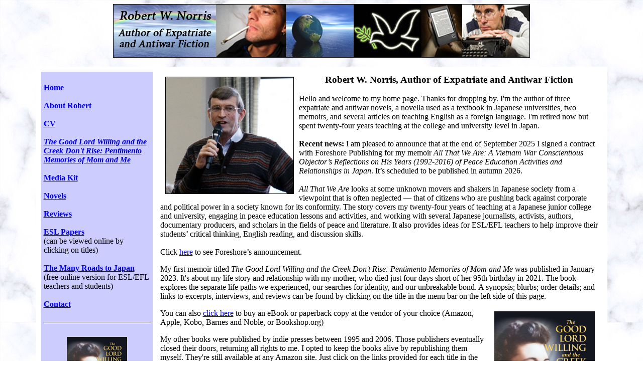

--- FILE ---
content_type: text/html
request_url: http://robertwnorris.com/
body_size: 10898
content:
<!DOCTYPE html PUBLIC "-//W3C//DTD HTML 4.01 Transitional//EN">
<html><head>
    <meta content="text/html; charset=windows-1252" http-equiv="Content-Type">
    <title>Robert W. Norris, Author of Expatriate and Antiwar Fiction</title>
  </head>
  <body style="background-image:
    url(https://robertwnorris.com/images/5.jpg);">
    <div style="text-align: center;"><img style="border: 1px solid ;
        width: 828px; height: 105px;" alt="banner" src="images/norris-banner.jpg"><br>
      <br>
      <table style="text-align: left; width: 90%; background-color:
        rgb(255, 255, 255); margin-left: auto; margin-right: auto;" cellspacing="10" cellpadding="5" border="0">
        <tbody>
          <tr>
            <td style="vertical-align: top; width: 20%;
              background-color: rgb(204, 204, 255);"><a href="index.html"><span style="font-weight: bold;"></span></a><br>
              <a style="font-weight: bold;" href="https://robertwnorris.com/" moz-do-not-send="true">Home</a><br>
              <br>
              <a style="font-weight: bold;" href="https://robertwnorris.com//about.html" moz-do-not-send="true">About Robert</a><br>
              <br>
              <a href="https://robertwnorris.com/cv.html" moz-do-not-send="true"><span style="font-weight: bold;">CV</span></a><br style="font-weight: bold;">
              <br>
              <a moz-do-not-send="true" href="https://robertwnorris.com/pentimento.html"><b><i>The

Good

                    Lord Willing and the Creek Don't Rise: Pentimento
                    Memories of Mom and Me</i></b></a><br>
              <a moz-do-not-send="true" href="https://robertwnorris.com/media-kit.html"><br style="font-weight: bold;">
                <b>Media Kit</b></a><br>
              <br>
              <a href="https://robertwnorris.com/novels.html" moz-do-not-send="true"><span style="font-weight: bold;">Novels</span></a><br>
              <br>
              <a href="https://robertwnorris.com/reviews.html" moz-do-not-send="true"><span style="font-weight: bold;">Reviews</span></a><span style="font-weight: bold;"></span><br style="font-weight: bold;">
              <br style="font-weight: bold;">
              <a href="https://robertwnorris.com/eslpapers.html" moz-do-not-send="true"><span style="font-weight: bold;">ESL


                  Papers</span></a><br style="font-weight: bold;">
              (can be viewed online by clicking on titles)<br>
              <br>
              <a href="https://robertwnorris.com/roadsdownload.html" moz-do-not-send="true"><span style="font-weight: bold;">The

Many


                  Roads to Japan</span></a><br>
              (free online version for ESL/EFL teachers and students)<br>
              <br>
              <a href="https://robertwnorris.com/contact.html" moz-do-not-send="true"><span style="font-weight: bold;">Contact</span></a><br>
              <a href="https://robertwnorris.com/contact.html"><span style="font-weight: bold;"></span></a> <a href="https://robertwnorris.com/contact.html" moz-do-not-send="true"><span style="font-weight: bold;"></span></a><br>
              <a href="https://robertwnorris.com/contact.html"><span style="font-weight: bold;"></span></a>
              <hr style="width: 100%; height: 2px;"><br>
              <div style="text-align: center;"><img src="Media%20Kit%20files/Good_Lord_cover_72.jpg" alt="Good Lord cover" style="border: 1px solid ;
                  width: 118px; height: 180px;"><br>
              </div>
              <br>
              <div style="text-align: center;"><img src="images/AutumnShadows.jpg" alt="shadows" style="border: 1px solid ; width: 118px; height:
                  180px;"><br>
              </div>
              <br>
              <div style="text-align: center;"><img style="border: 1px
                  solid ; width: 118px; height: 180px;" alt="toraware" src="images/TorawareCover.jpg"><br>
              </div>
              <br>
              <div style="text-align: center;"><img style="border: 1px
                  solid ; width: 127px; height: 180px;" alt="summer" src="images/summer-smash.jpg"><br>
              </div>
              <br>
              <div style="text-align: center;"><img style="border: 1px
                  solid ; width: 120px; height: 180px;" alt="roads" src="images/RoadsCover.jpg"><br>
              </div>
            </td>
            <td style="vertical-align: top; width: 80%;">
              <div style="text-align: left;"> </div>
              <div style="text-align: center;"><img src="images/BobNorris.jpg" alt="norris" style="border:
                  1px solid;" moz-do-not-send="true" width="254" vspace="5" align="left" hspace="10" height="232"><big style="font-weight: bold;">Robert W. Norris, Author of Expatriate and Antiwar
                  Fiction</big><br>
              </div>
              <br>Hello and welcome to my home page. Thanks for dropping by.
              I'm the author of three expatriate and antiwar novels, a
              novella used as a textbook in Japanese universities, two memoirs, and
              several articles on teaching English as a foreign
              language. I'm retired now but spent twenty-four years teaching at
              the college and university level in Japan.<b><br>
</b><b><br>
</b><b>Recent news:</b> I am pleased to announce that at the end of September 2025 I signed a contract with Foreshore Publishing for my memoir <i>All
 That We Are: A Vietnam War Conscientious Objector’s Reflections on His 
Years (1992-2016) of Peace Education Activities and Relationships in 
Japan</i>. It’s scheduled to be published in autumn 2026.<br>

<br>

<i>All That We Are</i> looks at some unknown movers and shakers in 
Japanese society from a viewpoint that is often neglected — that of 
citizens who are pushing back against corporate and political power in a
 society known for its conformity. The story covers my twenty-four years
 of teaching at a Japanese junior college and university, engaging in 
peace education lessons and activities, and working with several 
Japanese journalists, activists, authors, documentary producers, and 
scholars in the fields of peace and literature. It also provides ideas 
for ESL/EFL teachers to help improve their students’ critical thinking, 
English reading, and discussion skills.<br>

<br>

Click <a moz-do-not-send="true" href="https://foreshorepublishing.com/foreshore-signs-robert-w-norriss-memoir-all-that-we-are/">here</a> to see Foreshore’s announcement. <br>

              
<p>My first memoir titled <i>The
                  Good Lord Willing and the Creek Don't Rise: Pentimento
                  Memories of Mom and Me</i> was published in January 2023. It's about my life story
                and relationship with my mother, who died just four days
                short of her 95th birthday in 2021. The book explores
                the separate life paths we experienced, our searches for
                identity, and our unbreakable bond. A synopsis; blurbs; order
                details; and links to excerpts, interviews, and reviews
                can be found by clicking on the title in the menu bar on
                the left side of this page.
              </p>
<meta http-equiv="content-type" content="text/html; charset=windows-1252"><div align="right"><img moz-do-not-send="true" src="Media%20Kit%20files/Good_Lord_cover_72.jpg" alt="Good Lord cover" width="200" vspace="5" align="right" hspace="10" height="300"></div>
              
              <p>You can also <a moz-do-not-send="true" href="https://books2read.com/u/bQjp7P">click here</a>
                to buy an eBook or paperback copy at the vendor of your
                choice (Amazon, Apple, Kobo, Barnes and Noble, or
                Bookshop.org) </p>
              <p>My other books were published by indie presses between
                1995 and 2006. Those publishers eventually closed their
                doors, returning all rights to me. I opted to keep the
                books alive by republishing them myself. They're still
                available at any Amazon site. Just
                click on the links provided for each title in the
                "Novels" section in the menu. The links for eBook
                versions are also in the "Novels" section.<br>
              </p>
              <p>My first novel, <i>Looking for the Summer</i>, is a
                novel about a former Vietnam War conscientious
                objector’s adventures and search for identity in Europe,
                Turkey, Iran, Afghanistan, and India in 1977. My second
                novel, <i>Toraware</i><span style="font-style: italic;"><span style="font-style: italic;">,</span></span> is a
                psychological drama about the obsessive relationship of
                three misfits from different cultural backgrounds in
                1980s Kobe, Japan. My third novel, <i>Autumn Shadows in
                  August</i>, is modeled roughly on Malcolm Lowry's <i>Dark

                  as the Grave Wherein My Friend is Laid</i>. It's an
                hallucinogenic mid-life crisis/adventure story, as well
                as homage to Lowry and Hermann Hesse. <br>
</p>
              While I was teaching at Fukuoka Women's Junior College and
              Fukuoka International University, I did a lot of research
              on English as a second/foreign language. Most of my
              research papers can be read by going to the "ESL Papers"
              page listed in the menu. Feel free to contact me if you
              have any questions, comments, criticism, or just want to
              say hi. It's always a pleasure to hear from readers.
              Please enjoy yourself while browsing this site. <br>
              <br>
              Robert W. Norris<br>
              <br>
              <br>
              <br>
              <br>
              <br>
              <br>
              <br>
              <br>
              <br>
              <br>
              <br>
              <br>
              <br>
              <br>
              <br>
              <br>
              <br>
              <br>
              <br>
              <br>
              <br>
              <br>
              <br>
              <br>
              <br>
              <br>
              <br>
              <br>
              <br>
              <center>
                <hr style="margin-left: 0px; margin-right: auto;" width="100%" size="2"><i>Copyright (c) 2024 Robert W.
                  Norris. All Rights Reserved<br>
  <br>
  <a href="https://www.facebook.com/bob.norris.374"><img moz-do-not-send="true" src="images/FB_logo.jpg" alt="FB logo" width="25" border="0" height="25"></a><br>
</i></center>
            </td>
          </tr>
        </tbody>
      </table>
      <br>
    </div>
  

</body></html>